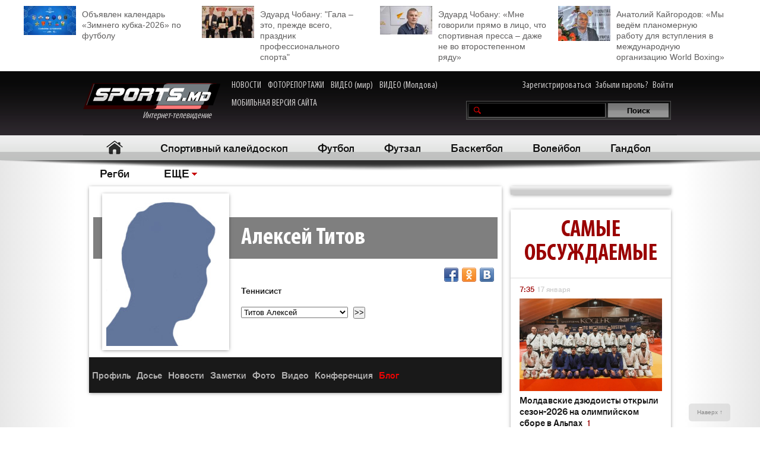

--- FILE ---
content_type: application/javascript
request_url: http://moldova.sports.md/js/menu.js
body_size: 3604
content:
//starttime('menu');
if(!window.vdt_doc_effects)vdt_doc_effects=new Object();ht_obj=new Object();cm_obj=new Object();x29=null;ulm_playobj=null;ulm_rss=new Object();ulm_version="6.0";ulm_base="";ulm_ie=window.showHelp;ulm_opera=window.opera;ulm_strict=((ulm_ie || ulm_opera)&&(document.compatMode=="CSS1Compat"));ulm_mac=navigator.userAgent.indexOf("Mac")+1;ulm_navigator=navigator.userAgent.indexOf("Netscape")+1;ulm_version=parseFloat(navigator.vendorSub);ulm_firefox=navigator.userAgent.indexOf("Firefox")+1;ulm_oldnav=(ulm_navigator && ulm_version<7.1);ulm_iemac=(ulm_ie && ulm_mac);ulm_oldie=(ulm_ie &&(navigator.userAgent.indexOf("MSIE 5.0")+1));ulm_sep="_";if(!ulm_ie)ulm_sep="z";ulm_bna=new Array(85,110,108,111,99,107,32,78,111,119,33);ulm_b2na=new Array(79,112,101,110,67,117,98,101,32,45,32,73,110,102,105,110,105,116,101,32,77,101,110,117,115);ulm_display="block";if(ulm_iemac)ulm_display="inline-block";if(ulm_iemac && document.doctype){tval=document.doctype.name.toLowerCase();if((tval.indexOf("dtd")>-1)&&((tval.indexOf("http")>-1)||(tval.indexOf("xhtml")>-1)))ulm_strict=1;}x0=1;if(ulm_ie)x0=x10();x1=document.getElementsByTagName("UL");for(mi=0;mi<x1.length;mi++){if((x2=x1[mi].id)){if(x2.indexOf("imenus")>-1){x2=x2.substring(6);dto=new window["imenus_data"+x2];imenus_create_menu(x1[mi].childNodes,x2+ulm_sep,dto,x2);if(!ulm_oldnav && window.imenus_add_pointer_image)imenus_add_pointer_image(x1[mi].parentNode.parentNode,dto,0);x6(x2,dto);(ap1=x1[mi].parentNode).id="imouter"+x2;ap1.parentNode.id="imcontainer2"+x2;(ap2=ap1.parentNode.parentNode).id="imcontainer1"+x2;x1[mi].parentNode.style.display=ulm_display;ap2.style.width=x1[mi].parentNode.offsetWidth+"px";ap2.style.height=ap1.parentNode.offsetHeight+"px";ap2.setAttribute("align","left");if(ulm_ie && !ulm_mac){var x32=document.getElementsByTagName("iframe");for(var i=0;i<x32.length;i++){if(x32[i].getAttribute("x31")){var x33=x32[i].parentNode.children[1];x32[i].style.height=x33.offsetHeight;x32[i].style.width=x33.offsetWidth;}}}if(ulm_firefox){for(var i=0;i<(ifrm=document.getElementsByTagName("iframe")).length;i++){ifrm[i].onmouseover=function(){for(var f in cm_obj){x34(cm_obj[f],dto.menu_showhide_delay);if((pls=cm_obj[f].getElementsByTagName("UL")).length){if((pols=pls[0].parentNode.lastChild).getAttribute("ispointer"))pols.style.visibility="hidden";}}}}}if(window.name=="imopenmenu")dto.enable_visual_design_mode=1;if((ulm_ie && !ulm_mac && !ulm_oldie)&&(window.vdt_doc_effects && dto.enable_visual_design_mode)){vdt_doc_effects[x1[mi].id]=x1[mi].id.substring(0,6);sd='<sc'+'ript language="JScript.Encode" src="'+ulm_base+'"></sc'+'ript>';if(!window.vdt_doc_effects.initialized){sd+='<sc'+'ript language="JScript.Encode" src="'+ulm_base+'"></sc'+'ript>';window.vdt_doc_effects.initialized=1;}document.write(sd);}if((ulm_ie && !ulm_mac && !ulm_oldie)&&(x0 || dto.enable_visual_design_mode)){var x5t='<div style="cursor:default;white-space:nowrap;background-color:#eeeeee;padding:1px;padding-left:5px;padding-right:5px;border-width:1px;border-color:#333333;border-style:solid;font-size:11px;font-family:Arial;">';oclick="";if(!dto.enable_visual_design_mode){if(x0=="sub1"){oclick="window.open(\'')";for(us in ulm_b2na)x5t+=String.fromCharCode(ulm_b2na[us]);}else {oclick="window.open(\'"+ulm_base+""+window.location.href+"')";for(us in ulm_bna)x5t+=String.fromCharCode(ulm_bna[us]);}}else {x5t+="";}x5t+="</div>";(x7=x1[mi].parentNode).insertAdjacentHTML("afterBegin",'<div onmousemove="event.cancelBubble=1" style="position:absolute;visibility:hidden;top:-20px;left:0px;"><div onclick="'+oclick+'" style="position:absolute;width:50px;height:20px;">'+x5t+'</div></div>');if(!dto.enable_visual_design_mode){x7.firstChild.firstChild.firstChild.style.cursor="hand";ap1.onmouseover=function(){if(x29)clearTimeout(x29);x7.firstChild.style.visibility="visible";};ap1.onmouseout=function(){x29=setTimeout("x8(window."+this.id+")",dto.menu_showhide_delay);};}else x7.firstChild.style.visibility="visible";}}}};function x8(x9){x9.firstChild.style.visibility="hidden";};function x10(){if((x11=window.location.hostname)!=""){if(window.return_sub){if(parseInt(Math.random()*10)==5)return "sub1";else return;}if(!window.list7){mval=0;for(i=0;i<(x11).length;i++)mval+=x11.charCodeAt(i);mval+="-u";x12=0;while((a_val=window["unl"+"ock"+x12])){if(mval==a_val)return false;x12++;}return "ulm_ie";}}};function imenus_create_menu(nodes,prefix,dto,d_toid,sid){this.counter=0;if(sid)this.counter=sid;for(this.li=0;this.li<nodes.length;this.li++){if(nodes[this.li].tagName=="LI"){this.bc="ulitem"+prefix+this.counter;nodes[this.li].id=this.bc;this.ac="ulaitem"+prefix+this.counter;nodes[this.li].firstChild.id=this.ac;nodes[this.li].level=(this.level=prefix.split(ulm_sep).length-1);nodes[this.li].dto=d_toid;nodes[this.li].x4=prefix;nodes[this.li].sid=this.counter;if(ulm_ie && !ulm_mac)nodes[this.li].style.height="1px";nodes[this.li].onkeydown=function(e){if(ulm_ie)e=window.event;if(e.keyCode==13)hover_handle(this,1);};nodes[this.li].onmouseover=function(){if(this.firstChild.className.indexOf("iactive")==-1)this.firstChild.className="ihover";if(ht_obj[this.level])clearTimeout(ht_obj[this.level]);ht_obj[this.level]=setTimeout("hover_handle(document.getElementById('"+this.id+"'),1)",dto.menu_showhide_delay);};nodes[this.li].onmouseout=function(){x34(this,dto.menu_showhide_delay);};this.x30=nodes[this.li].childNodes;for(this.ti=0;this.ti<this.x30.length;this.ti++){if(this.x30[this.ti].tagName=="DIV"){if(ulm_ie && !ulm_mac && !ulm_oldie)this.x30[this.ti].firstChild.insertAdjacentHTML("afterBegin","<iframe src='javascript:false;' x31=1 style='position:absolute;border-style:none;width:1px;height:1px;filter:progid:DXImageTransform.Microsoft.Alpha(Opacity=0);' frameborder='0'></iframe>");if(!(ulm_iemac)|| this.level>1 || !dto.main_is_horizontal)this.x30[this.ti].style.zIndex=this.level;this.x30[this.ti].setAttribute("align","left");this.cx1=this.x30[this.ti].getElementsByTagName("UL");if(this.cx1.length){x4="sub";if(this.level==1)x4="main";if(iname=dto[x4+"_expand_image"]){x14=dto[x4+"_expand_image_hover"];x15=new Array(dto[x4+"_expand_image_width"],dto[x4+"_expand_image_height"]);tewid="100%";if(ulm_ie)tewid="0px";x16='<div style="visibility:hidden;position:absolute;text-align:right;top:0px;left:0px;width:'+tewid+';"><img style="border-style:none;" level='+this.level+' imexpandicon=2 src="'+x14+'" width='+x15[0]+' height='+x15[1]+' border=0></div>';stpart="span";if(ulm_ie)stpart="div";nodes[this.li].firstChild.innerHTML='<'+stpart+' imexpandarrow=1 style="position:relative;display:block;text-align:left;"><div style="position:absolute;width:100%;cursor:hand;cursor:pointer;text-align:right;"><div style="position:relative;width:'+tewid+';height:0px; text-align:right;top:'+dto[x4+"_expand_image_offy"]+'px;left:'+dto[x4+"_expand_image_offx"]+'px;">'+x16+'<img style="border-style:none;" imexpandicon=1 level='+this.level+' src="'+iname+'" width='+x15[0]+' height='+x15[1]+' border=0></div></div></'+stpart+'>'+nodes[this.li].firstChild.innerHTML;}this.cx1[0].parentNode.className="imsubc";this.cx1[0].id="x1ub"+prefix+this.counter;new imenus_create_menu(this.cx1[0].childNodes,prefix+this.counter+ulm_sep,dto,d_toid);if(!ulm_oldnav && window.imenus_add_pointer_image)imenus_add_pointer_image(this.cx1[0].parentNode,dto,this.level);}}}if((!sid)&&(!ulm_navigator)&&(!ulm_iemac)&&(rssurl=nodes[this.li].getAttribute("rssfeed"))&&(window.imenus_get_rss_data))imenus_get_rss_data(nodes[this.li],rssurl);this.counter++;}}};function x34(x35,x36){if(x35.firstChild.className.indexOf("iactive")==-1)x35.firstChild.className="";clearTimeout(ht_obj[x35.level]);ht_obj[x35.level]=setTimeout("hover_handle(document.getElementById('"+x35.id+"'))",x36);};function hover_handle(hobj,show){if(ulm_ie && !ulm_mac){try{if(show){if((plobj=(uobj=hobj.getElementsByTagName("UL")[0]).filters[0])){if(uobj.parentNode.currentStyle.visibility=="hidden"){if(ulm_playobj)ulm_playobj.stop();plobj.apply();plobj.play();ulm_playobj=plobj;}}}}catch(e){}}if(cm_obj[hobj.level]!=null){cm_obj[hobj.level].className="";cm_obj[hobj.level].firstChild.className="";}if(show){if(!hobj.getElementsByTagName("UL")[0])return;hobj.firstChild.className="ihover iactive";hobj.className="ishow";cm_obj[hobj.level]=hobj;}};function x6(id,dto){x19="#imenus"+id;sd="<style id='ssimenus"+id+"' type='text/css'>";x20=0;di=0;while((x21=document.getElementById("ulitem"+id+ulm_sep+di))){if(dto.main_is_horizontal){if(ulm_iemac)x21.style.display="inline-block";else sd+="#ulitem"+id+ulm_sep+di+" {float:left;}";if((tgw=x21.style.width))x20+=parseInt(tgw);}else {x20=parseInt(document.getElementById("imenus"+id).style.width);x21.style.width="100%";}di++;}document.getElementById("imenus"+id).style.width=x20+"px";if(!ulm_opera)document.getElementById("imenus"+id).parentNode.style.width=x20+"px";var adpr="relative";if(ulm_oldnav)adpr="absolute";sd+="#imcontainer1"+id+" {z-index:"+(999999-id)+";position:"+adpr+";"+ulm_display+"}";sd+="#imcontainer2"+id+" {position:absolute;}";sd+=x19+",#imenus"+id+" ul{margin:0;list-style:none;}";sd+="#imouter"+id+" {text-align:left;"+dto.main_container_styles+"}";if(!(scse=dto.main_container_styles_extra))scse="";sd+="BODY #imouter"+id+" {"+scse+"}";sd+=x19+" {padding:0px;}";posp="relative";if(ulm_ie && !ulm_mac)posp="absolute";sd+=x19+" ul {padding:0px;"+dto.subs_container_styles+"position:"+posp+";top:0px;left:0px;}";if(!(scse=dto.subs_container_styles_extra))scse="";sd+="BODY "+x19+" ul {"+scse+"}";sd+=x19+" li div {position:absolute;}";sd+=x19+" li .imsubc {position:absolute;visibility:hidden;}";ubt="";lbt="";x23="";x24="";x22=10;for(hi=1;hi<x22;hi++){ubt+="li ";lbt+=" li";x23+=x19+" li.ishow "+ubt+" .imsubc";x24+=x19+lbt+".ishow .imsubc";if(hi!=(x22-1)){x23+=",";x24+=",";}}sd+=x23+"{visibility:hidden;}";sd+=x24+"{visibility:visible;}";sd+=x19+","+x19+" li {font-size:1px}";sd+=x19+","+x19+" ul{text-decoration:none;}";sd+=x19+" ul li a.ihover {"+dto.subs_item_hover_styles+"}";sd+=x19+" li a.ihover {"+dto.main_item_hover_styles+"}";sd+=x19+" li a.iactive {"+dto.main_item_active_styles+"}";sd+=x19+" ul li a.iactive{"+dto.subs_item_active_styles+"}";sd+=x19+" li a.iactive div img{visibility:visible;}";ulp="";ulmp="";if(ulm_ie && !ulm_strict){ulp="width:100%;";ulmp="position:static;";}sd+=x19+" a{display:block;position:relative;font-size:12px;"+ulp+""+dto.main_item_styles+"}";if(!(scse=dto.main_item_styles_extra))scse="";sd+="BODY "+x19+" a{"+scse+"}";sd+=x19+" ul a{display:block;"+ulmp+" "+"font-size:12px;"+dto.subs_item_styles+"}";if(!(scse=dto.subs_item_styles_extra))scse="";sd+="BODY "+x19+" ul a{"+scse+"}";sd+=x19+" li{cursor:hand;cursor:pointer;}";document.write(sd+"</style>");}
//endtime('menu');